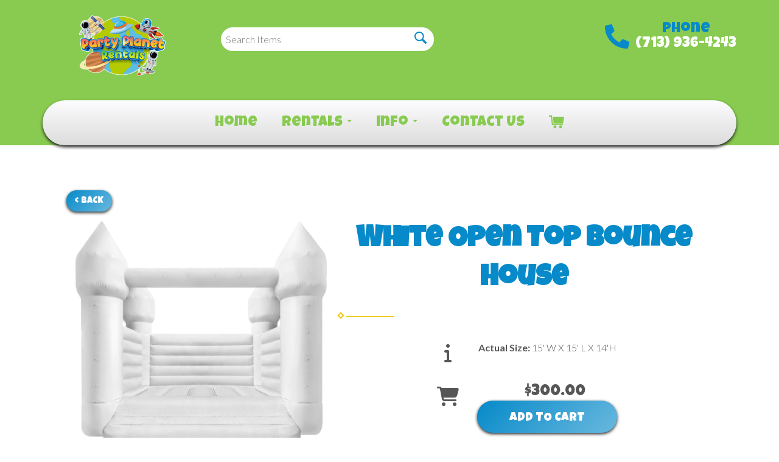

--- FILE ---
content_type: text/html; charset=UTF-8
request_url: https://partywithplanet.com/items/white_open_top_bounce_house/
body_size: 24728
content:
<!DOCTYPE html>
        <html lang='en'>
        <head>


<!-- Google tag (gtag.js) -->
<script async src="https://www.googletagmanager.com/gtag/js?id=AW-302690752"></script>
<script>
  window.dataLayer = window.dataLayer || [];
  function gtag(){dataLayer.push(arguments);}
  gtag('js', new Date());

  gtag('config', 'AW-302690752');
</script>

<meta property="og:image" content="https://files.sysers.com/cp/upload/pprentals/editor//full/opengraphimage7.png"/>
<meta property="og:description" content="Party Rentals for Humble, TX"/>
<meta property="og:url"content="www.partywithplanet.com"/>
<meta property="og:title" content="Party Planet Rentals  Party Rentals"/>
<meta property="og:image:alt" content="Party Planet Rentals "/>
<meta property="og:type" content="website"/>

<!-- Google Tag Manager -->
<script>(function(w,d,s,l,i){w[l]=w[l]||[];w[l].push({'gtm.start':
new Date().getTime(),event:'gtm.js'});var f=d.getElementsByTagName(s)[0],
j=d.createElement(s),dl=l!='dataLayer'?'&l='+l:'';j.async=true;j.src=
'https://www.googletagmanager.com/gtm.js?id='+i+dl;f.parentNode.insertBefore(j,f);
})(window,document,'script','dataLayer','GTM-5D7Q859');</script>
<!-- End Google Tag Manager -->

<!-- Fraud Blocker Tracker -->
<script type="text/javascript">
  (function () {
    var s = document.createElement("script"), 
      h = document.head;
    s.async = 1;
    s.src = "https://monitor.fraudblocker.com/fbt.js?sid=lNbjlrr0Pammluukivbj1";
    h.appendChild(s);
  })();
</script>
<noscript>
  <a href="https://fraudblocker.com" rel="nofollow">
    <img src="https://monitor.fraudblocker.com/fbt.gif?sid=lNbjlrr0Pammluukivbj1" alt="Fraud Blocker" />
  </a>
</noscript>
<!-- End Fraud Blocker Tracker -->


<!--https://bouncetemplate1.ourers.com/cp/index.php?render_frame=tools.floating_script_insert&insert_where=always&rfsep=1#headEnd--><style type="text/css">

.g19ec415cf12b813ce5551ccb755e3c15 {
    padding: 20px;
    background: #222 !important;
    color: #fff !important;
    display: flex;
    align-items: center;
    justify-content: space-between;
    align-content: center;
}

.g19ec415cf12b813ce5551ccb755e3c15 p {
    margin: 0;
}

.g19ec415cf12b813ce5551ccb755e3c15 br {
  display: none;
}

.g19ec415cf12b813ce5551ccb755e3c15 span {
    color: #fff !important;
}

.g19ec415cf12b813ce5551ccb755e3c15 #g38d842c74a35c2463f4179bb9d009fc2 {
  width: initial !important;
}

.g19ec415cf12b813ce5551ccb755e3c15 span a span {
    color: #fff !important;
}

.g19ec415cf12b813ce5551ccb755e3c15 span a:hover {
    color: #fff;
    text-decoration: underline;
}
</style>
<title>Party Planet Rentals  - bounce house rentals and slides for parties in Humble</title>
<meta name="keywords" content="bounce house rentals, Humble, party, moonwalks, parties, slides, jump, jumpers" />
<meta name="description" content="Bounce House rentals for the Humble area - slide,  jump, moonwalk and jumpers for every event." />
<script type="importmap">
{
    "imports": {
        "dayjs": "https://unpkg.com/dayjs@1.11.13/esm/index.js",
        "dayjs/plugin/localizedFormat": "https://unpkg.com/dayjs@1.11.13/esm/plugin/localizedFormat/index.js",
        "dayjs/plugin/relativeTime": "https://unpkg.com/dayjs@1.11.13/esm/plugin/relativeTime/index.js",
        "html": "/cp/resources/js/html.module.js",
        "preact": "/cp/resources/js/preact@10.5.13.module.js",
        "preact/compat": "/cp/resources/js/preact@10.5.13.compat.module.min.js",
        "preact/custom": "/__core__/preact/custom/index.js",
        "preact/devtools": "/cp/resources/js/preact@10.5.13.devtools.module.js",
        "preact/hooks": "/cp/resources/js/preact@10.5.13.hooks.module.js",
        "preactlibs": "/cp/resources/js/preactlibs.js",
        "react-plugins": "/__core__/react_plugins/js/index.js",
        "rpc": "/__core__/rpc/index.js",
        "slot": "/cp/resources/views/test_slot/slot/Slot.js",
        "slot/utils": "/cp/resources/views/test_slot/slot/utils.js",
        "sweetalert2": "https://cdn.jsdelivr.net/npm/sweetalert2@11.18.0/dist/sweetalert2.esm.all.min.js"
    }
}
</script><script>document.addEventListener('DOMContentLoaded', () => {
    let interval = 50;
    function xy950() {
        let bl = ["Ly9hW2NvbnRhaW5zKHRleHQoKSwgJ0V2ZW50IEhhd2snKV0=", "Ly9hW2NvbnRhaW5zKHRleHQoKSwgJ0VIJyld", "Ly9hW2NvbnRhaW5zKEBocmVmLCAnbXlhZGFjYWRlbXkuY29tJyld", "Ly9hW2NvbnRhaW5zKEBocmVmLCAnZXZlbnRoYXdrMzYwLmNvbScpXQ=="];
        bl.forEach((b) => {
            let nodes = document.evaluate(atob(b), document, null, XPathResult.ORDERED_NODE_SNAPSHOT_TYPE, null)
            for(i=0; i < nodes.snapshotLength; i++) { 
                nodes.snapshotItem(i).remove();
            }
        });
        interval *= 1.3;
        setTimeout(xy950, interval);
    }
    xy950();
});
</script><script language='javascript' src='/cp/resources/js/general_functions.js?49'></script>
                    <script language='javascript' src='/cp/resources/js/textarea_tab.js'></script>

                    <script language='javascript' src='/cp/resources/js/ajax_lib.js?md5=bc90e0da047f6f62f879480f7cc51c35'></script>

                    <link rel='stylesheet' type='text/css' href='/cp/resources/css/general.css?md5=13564c9b4539250f607c64dedd455401' />

                    <link rel='stylesheet' type='text/css' href='/cp/template-common/css/ers2_default.css' />

                    <script src='/cp/resources/js/checklist_color.js?md5=1292898a201d1c03b703d168b243ebad'></script>

                    <script type='text/javascript' src='/cp/resources/tigra/tcal.js'></script>

                    <link rel='stylesheet' type='text/css' href='/cp/resources/tigra/tcal.css' />

                    <script type='text/javascript' src='/cp/resources/js/basic_template.js'></script>

                <script>window.appConfig = {"routingURL":"https:\/\/routing.sysers.com","routingHost":"routing.sysers.com","filesURL":"https:\/\/files.sysers.com","filesHost":"files.sysers.com","appPrimeDomain":"ourers.com","appDomains":["ourers.com","erszone.com","web.sysers.com"],"folderName":"pprentals","isMgmtUser":false,"featureFlags":{"Cart Controller":true,"Truck Driver Name":false},"sessvarDomain":"front"};</script><script type='text/javascript'>CM_use_touch = false;</script>

            <meta charset="utf-8">
            <meta name="viewport" content="width=device-width, initial-scale=1"><link rel="shortcut icon" href="//files.sysers.com/cp/upload/pprentals/editor/full/PARTY-PLANET---LOGO-1x.png" sizes="any" />
<link rel="apple-touch-icon" href="//files.sysers.com/cp/upload/pprentals/editor/full/PARTY-PLANET---LOGO-1x.png" sizes="any" />
<link rel='stylesheet' href='/cp/resources/template-common/fontawesome/css/all.css?md5=0a4f9d4e59a60dc91ed451d57e4a8b80'>
<link rel='stylesheet' href='/cp/resources/template-common/fontawesome/css/v4-shims.css?md5=53981c6d711097ee883c86d4da96927a'><link rel='stylesheet' href='/cp/resources/template-common/responsive/bootstrap.min.css?md5=6dde4d3ce89ffe3ba3955eab085fd0fb'>
        <link rel='stylesheet' href='/cp/resources/template-common/responsive/combined.css?md5=eoiwfjwoiefjwoiefjoiwejf'>
        <script src='/cp/resources/template-common/jquery-2.2.0.min.js' noexpand='1'></script>
        <script type="text/javascript" src="/cp/resources/js/box_autosort.js?2"></script><script id='pixel-script-poptin' src='https://cdn.popt.in/pixel.js?id=c02609902be8c' async='true'></script>
<!--Unused on their website currently-->
<!--<link rel="stylesheet" href="/cp/resources/css/swiper-bundle.min.css" />-->
<!--<script src="/cp/resources/js/swiper-bundle.min.js"></script>-->
<script type="text/javascript">
$(document).ready(function() {
    // Fix button styling in store
    $('.button_add').addClass('button_book').removeClass('button_add');
});
</script>
<link href="https://fonts.googleapis.com/css2?family=Lato:wght@300;400;700&family=Lilita+One&family=Luckiest+Guy&display=swap" rel="stylesheet">
<style rel="stylesheet" type="text/css">

.ers_page_home h1, .h1 {
    color: #fff !important;
    font-size: 8vw !important;
}
h1, .h1 {
    font-size: 3rem !important;
    font-family: 'Luckiest Guy', cursive !important;
    font-weight: 700 !important;
    color: #068ac9 !important;
}
.ers_page_home h2, .h2 {
    color: #fff !important;
}
h2, .h2 {
    font-size: 2.5rem !important;
    font-family: 'Luckiest Guy', cursive !important;
    font-weight: 700 !important;
    color: #068ac9 !important;
}
.ers_page_home .ers-CTA-divider-1 .CTA > .CTA-header {
    color: #068ac9 !important;
}
.ers-faq .question {
    color: #068ac9 !important; 
    padding: 10px 30px !important;
    background-color: #eeeeef !important;
    cursor: pointer !important;
}
.ers-faq .answer {
    color: #068ac9 !important; 
}
.ers-header-3 {
    padding: 0px !important;
}
.ers-CTA-divider-2 .CTA {
    color: #fff;
    background-color: #068ac9 !important; 
}
#section_header_nav_container > div.ers-header-3 > div:nth-child(1) > div > div.col-md-9.col-xs-12 {
    margin-top: 25px !important;
}
#section_header_nav_container > div.ers-header-3 > div:nth-child(1) > div > div.col-md-3.col-xs-12 > a {
    margin-top: 25px !important;
}
body > div.ers-footer-3 > div > div > div:nth-child(1) > p {
    font-size: 30px !important;
}
#section_header_nav_container > div.ers-header-3 > div:nth-child(1) > div > div.col-md-9.col-xs-12 > div > div.header-contact-info.header-style > div > span {
    color: #068ac9 !important; 
}
#section_header_nav_container > div.ers-header-3 > div:nth-child(1) > div > div.col-md-9.col-xs-12 > div > div.header-contact-info.header-style > a > svg > path {
    fill: #068ac9 !important;
}
.ers-header-3 .header-nav-item > a {
    color: #88CB50 !important;
}
#section_header_nav_container > div.ers-header-3 > div:nth-child(2) > div > div > div > a:nth-child(5) > svg {
    fill: #88CB50 !important;
}
#Capa_1 > g > path {
    fill: #068ac9 !important;
}
.store .button_back {
    background-color: #068ac9 !important;
}
.ers-template-responsive-browse-items .ers-item-button {
    background-color: #068ac9 !important;
}
.store .category_text {
    color: #ff9300 !important;
}
.book-now .button_book {
    background-color: #068ac9 !important;
}
.store .button_book {
    background-color: #068ac9 !important;
}
.btn#ers_translate_checkout {
    background-color: #068ac9 !important;
}
.btn#ers_continue_shopping, .btn#ers_translate_clear_order {
    background-color: #068ac9 !important;
}
div#order_header_container {
    background: #068ac9 !important;
}
#cart_container .btn-default {
    background: #068ac9 !important;
}
.ers-hero-2 .ers-hero-content > .hero-button {
    background: #068ac9 !important;
}
.ers-CTA-picture-1 .CTA-picture-container > .CTA-picture-button {
    background: #068ac9 !important;
}
.ers-header-3 {
    background: #88CB50 !important
}
.ers-footer-3 {
    background: #068ac9 !important;
}
.dropdown-menu > li > a {
    text-align: center !important;
}
#store_form button, #store_form input[type="button"], #store_form input[type="submit"] {
    background-color: #068ac9 !important;
}
.ers-product-categories-3 .category-1 {
    background-image: linear-gradient(#88CB50, #88CB50) !important;
}
.ers-product-categories-3 .category > .category-button-1 {
    background-color: #f7a633 !important;
}
.ers-product-categories-3 .category-2 {
    background-image: linear-gradient(#068ac9, #068ac9) !important;
}
.ers-product-categories-3 .category > .category-button-2 {
    background-color: #88CB50 !important;
}
.ers-product-categories-3 .category-3 {
    background-image: linear-gradient(#f7a633, #f7a633) !important;
}
.ers-product-categories-3 .category > .category-button-3 {
    background-color: #068ac9 !important;
}
/* Fixes styling of category boxes on Category Page and Home page */

.ers_category .panel-default, 
.ers_page_home .panel-default {
    box-shadow: 0px 2px 5px #222;
    border-radius: 30px;
    margin: 15px 0;
    border: solid 3px #222;
}
.ers_category .panel-title, .ers_page_home .panel-title {
    font-size: 1.25rem;
}
.ers_category .store > .container .row div.col-md-4, 
.ers_category .store section div[id*='container_'], 
.ers_page_home .store > .container .row div.col-md-4, 
.ers_page_home .store section div[id*='container_'] {
    box-shadow: none;
}

/* Fixes font-size on sentence below the FAQs on FAQ Page */
.ers_page_frequently_asked_questions h5.text-center {
    font-size: 20px;
}
/* Fix styling on contact form */
.form-control {
    margin-bottom: 10px !important;
    height: 45px;
    font-size: 16px;
}
body.ers_page_contact_us .btn-primary {
    font-family: 'Luckiest Guy', cursive;
    font-size: 20px;
    color: #fff;
    border: none;
    border-radius: 100px;
    padding: 15px 40px;
    box-shadow: 0px 2px 5px #222;
    background-image: linear-gradient(135deg, transparent, rgba(255, 255, 255, 0.4), transparent);
    background-size: 200% 200%;
    background-color: ;
}
body.ers_page_contact_us .btn-primary:hover {
    color: #fff;
    text-decoration: none;
    background-color: ;
    -webkit-animation: Animation .75s ease 1;
    -moz-animation: Animation .75s ease 1;
    animation: Animation .75s ease 1;
}

/* Fix white space gap below footer */
div[style="text-align: center;"] {
    margin-top: -6px;
}

/* Fix button centering on order by date page */
.ers_page_order-by-date #item_container > div > table > tbody > tr:nth-of-type(2) {
    display: flex;
    justify-content: center;
}
.ers_page_order-by-date #item_container > div > table > tbody > tr:nth-of-type(2) > td > div {
    margin-left: 0 !important;
}

/* Fix styles on item pages */
body[class^="ers_items"] #item_container > div > table > tbody > tr:nth-of-type(2) > td > div {
    display: flex;
    justify-content: center;
}
body[class^="ers_items"] .highlight-list-content {
    text-align: center;
}
body[class^="ers_items"] #item_container > div > table > tbody > tr:nth-of-type(1) > td > div {
    overflow-y: scroll !important;
    padding: 10px;
}

/* Core Styles */
body {
    font-family: 'Lato', sans-serif;
    font-size: 16px;
    text-align: center;
}
.header-style {
    font-family: 'Luckiest Guy', cursive;
    color: #fff;
}
.header-style-2 {
    font-family: 'Lilita One', cursive;
}
.button-style {
    font-family: 'Luckiest Guy', cursive;
    font-size: 20px;
    color: #fff;
    border: none;
    border-radius: 100px;
    padding: 15px 40px;
    box-shadow: 0px 2px 5px #222;
    background-image: linear-gradient(135deg, transparent, rgba(255, 255, 255, 0.4), transparent);
    background-size: 200% 200%;
}
.button-style:hover {
    color: #fff;
    text-decoration: none;
    -webkit-animation: Animation .75s ease 1;
    -moz-animation: Animation .75s ease 1;
    animation: Animation .75s ease 1;
}
.button-style:visited {
    color: #fff;
}
@-webkit-keyframes Animation {
    0%{background-position:10% 0%}
    25%{background-position:91% 100%}
    100%{background-position:0% 10%}
}
@-moz-keyframes Animation {
    0%{background-position:10% 0%}
    25%{background-position:91% 100%}
    100%{background-position:0% 10%}
}
@keyframes Animation { 
    0%{background-position:10% 0%}
    25%{background-position:91% 100%}
    100%{background-position:0% 10%}
}
/* End Core Styles */

#store_form input[type="button"] {
    height: unset !important;
    background-color: ;
}
#store_form button:hover,
#store_form input[type="button"]:hover,
#store_form input[type="submit"]:hover {
    color: #fff;
    text-decoration: none;
    -webkit-animation: Animation .75s ease 1;
    -moz-animation: Animation .75s ease 1;
    animation: Animation .75s ease 1;
}
.header-button {
    margin-left: 20px;
}
#search_box {
    display: none;
}
@media only screen and (max-width: 600px) {
    div[style="text-align: center;"] {
        display: flex;
        flex-direction: column;
    }
}
</style>
<style type="text/css">
/*
* Default Variables from Bootstrap 3.3.6 /scss/_defaults.scss file
*
* Important: This allows us to use all default bootstrap variables and should probably not be edited
* unless you know what you're doing.
*/
/*
* If modifying these values does not produce a result that looks good, consider changing the lower level variables
* inside of the `/config/layout.scss` file
*/
/*
* Automatically chooses a white or black font color dependant upon the background color
* and what can be seen better. Not perfect, but works good.
    */
/*
* Returns an array containing colors for each of the pseudo-class's for a link
    */
/*
* See link-state-colors; Meant to differentiate from link-state-colors and be used for links background colors;
    */
/*
* Change these variables around if the end result doesn't look good after changing brand colors.
* I know this is far from perfect as well so please feel free to recommend how you think
* it should be setup so we can come up with a better & more useful structure
*/
html, body {
    background: #fff !important;
    font-size: 16px !important;
}

html, body {
    background-image: none !important;
}

video {
    width: 100%    !important;
    height: auto   !important;
}

h1, .h1,
h2, .h2,
h3, .h3,
h4, .h4,
h5, .h5,
h6, .h6 {
    margin: 0 0 15px 0;
    color: #212529;
    display: block;
}

h1, .h1 {
    color: #212529;
    font-size: 3rem;
    margin: 0 0 15px 0;
}

h2, .h2 {
    color: #212529;
    font-size: 2.8rem;
    margin: 0 0 15px 0;
}

h3, .h3 {
    color: #212529;
    font-size: 2.4rem;
    margin: 0 0 15px 0;
}

h4, .h4 {
    color: #212529;
    font-size: 2rem;
    margin: 0 0 15px 0;
}

h5, .h5 {
    color: #212529;
    font-size: 1.8rem;
    margin: 0 0 15px 0;
}

h6, .h6 {
    color: #212529;
    font-size: 1.5rem;
    margin: 0 0 15px 0;
}

ol, ul {
    list-style-position: inside;
}

video {
    width: 100%    !important;
    height: auto   !important;
}

p {
    line-height: 1.5rem;
    font-size: 1.1rem;
}

p:last-child {
    margin-bottom: 0;
}

/*  ERS Resets */
.col-sm-12[style*="padding-right"][style*="0px"] {
    padding: 5px 15px !important;
}

div[style*="max-height"][style*="overflow:auto"] {
    overflow: visible !important;
}

.green_asterisk {
    color:  !important;
}

*[autocolor="main"] {
    background-color:  !important;
    opacity: 1 !important;
}

#item_container.ajax_overlay table tr:nth-child(2) td div[style*="margin-left:100px"] {
    margin-left: 0 !important;
}

/* End ERS Resets */
/*
* Default Variables from Bootstrap 3.3.6 /scss/_defaults.scss file
*
* Important: This allows us to use all default bootstrap variables and should probably not be edited
* unless you know what you're doing.
*/
/*
* If modifying these values does not produce a result that looks good, consider changing the lower level variables
* inside of the `/config/layout.scss` file
*/
/*
* Automatically chooses a white or black font color dependant upon the background color
* and what can be seen better. Not perfect, but works good.
    */
/*
* Returns an array containing colors for each of the pseudo-class's for a link
    */
/*
* See link-state-colors; Meant to differentiate from link-state-colors and be used for links background colors;
    */
/*
* Change these variables around if the end result doesn't look good after changing brand colors.
* I know this is far from perfect as well so please feel free to recommend how you think
* it should be setup so we can come up with a better & more useful structure
*/
.section-py {
    padding-top: 60px;
    padding-bottom: 60px;
}

.section-px {
    padding-left: 15px;
    padding-right: 15px;
}

.section-primary {
    background: #fff;
    color: #212529;
}

.section-primary a:hover {
    color: #fff;
}

.section-primary a:active {
    color: #222;
}

.section-primary a:link {
    color: #000;
}

.section-primary a:visited {
    color: #444;
}

.video-responsive {
    position: relative;
    padding-bottom: 56.25%;
    /* 16:9 */
    padding-top: 25px;
    height: 0;
}

.video-responsive iframe {
    position: absolute;
    top: 0;
    left: 0;
    width: 100%;
    height: 100%;
}

.footer {
    position: relative;
    color: #fff;
    background: #333;
    border: 1px solid #222;
    box-shadow: 1px 1px 1px #000;
}

/*
* Default Variables from Bootstrap 3.3.6 /scss/_defaults.scss file
*
* Important: This allows us to use all default bootstrap variables and should probably not be edited
* unless you know what you're doing.
*/
/*
* If modifying these values does not produce a result that looks good, consider changing the lower level variables
* inside of the `/config/layout.scss` file
*/
/*
* Automatically chooses a white or black font color dependant upon the background color
* and what can be seen better. Not perfect, but works good.
    */
/*
* Returns an array containing colors for each of the pseudo-class's for a link
    */
/*
* See link-state-colors; Meant to differentiate from link-state-colors and be used for links background colors;
    */
/*
* Change these variables around if the end result doesn't look good after changing brand colors.
* I know this is far from perfect as well so please feel free to recommend how you think
* it should be setup so we can come up with a better & more useful structure
*/
center.ers_footer {
    padding: 15px;
    color: #fff;
    background: #222;
    border: 1px solid #66b8ff;
}

center.ers_footer br, .ers_footer > p {
    display: none !important;
}

.prm-copyright, .ers_footer > div[style*="center"] {
    display: inline;
    text-align: initial !important;
}

.prm-copyright span,
.ers_footer span {
    color: #fff !important;
}

.copyright a,
.ers_footer span font {
    color: #000 !important;
}

/*
* Default Variables from Bootstrap 3.3.6 /scss/_defaults.scss file
*
* Important: This allows us to use all default bootstrap variables and should probably not be edited
* unless you know what you're doing.
*/
/*
* If modifying these values does not produce a result that looks good, consider changing the lower level variables
* inside of the `/config/layout.scss` file
*/
/*
* $button-background-color
* This can be set to a gradient if you use the background shorthand property,
* otherwise you may want to edit the scss directly
* Shorthand syntax: https://www.w3schools.com/cssref/css3_pr_background.asp
    */
/*.button,
.button_book,
.button_add,
.button_back,
.header_change_button,
.button_finalizeOrder,
.btn#ers_continue_shopping,
.btn#ers_translate_clear_order,
.btn#ers_translate_checkout,
#cart_container .btn-default {
    background: #0BB02B !important;
    border-radius: 5px !important !important;
    border: none !important;
    padding: 7px 14px !important;
    font-size: 0.8rem !important;
    color: #fff !important;
    font-weight: 600 !important;
    font-family: "Open Sans", verdana, arial, sans-serif !important;
    text-transform: capitalize !important;
    text-shadow: 1px 1px 1px rgba(0, 0, 0, 0.4) !important;
    box-shadow: none !important;
    margin: 2px !important;
    outline: none !important;
}*/

.button,
.button_book,
.button_add,
.button_back,
.header_change_button,
.button_finalizeOrder,
.btn#ers_continue_shopping,
.btn#ers_translate_clear_order,
.btn#ers_translate_checkout,
#cart_container .btn-default {
    font-family: 'Luckiest Guy', cursive;
    font-size: 20px;
    color: #fff;
    border: none;
    border-radius: 100px;
    padding: 15px 40px;
    box-shadow: 0px 2px 5px #222;
    background-image: linear-gradient(135deg, transparent, rgba(255, 255, 255, 0.4), transparent) !important;
    background-size: 200% 200% !important;
    background-color: ;
}


.btn#ers_translate_checkout {
    background-color: ;
}

.store .item_price {
    font-family: 'Luckiest Guy', cursive !important;
    font-size: 25px !important;
}

.store .button_book {
    font-family: 'Luckiest Guy', cursive;
    font-size: 20px;
    color: #fff;
    border: none;
    border-radius: 100px;
    padding: 15px 10px 10px 10px;
    box-shadow: 0px 2px 5px #222;
    background-image: linear-gradient(135deg, transparent, rgba(255, 255, 255, 0.4), transparent) !important;
    background-size: 200% 200% !important;
    background-color: ;
}

.btn#ers_continue_shopping, .btn#ers_translate_clear_order {
    font-family: 'Luckiest Guy', cursive;
    font-size: 20px;
    color: #fff;
    border: none;
    border-radius: 100px;
    box-shadow: 0px 2px 5px #222;
    background-image: linear-gradient(135deg, transparent, rgba(255, 255, 255, 0.4), transparent) !important;
    background-size: 200% 200% !important;
    background-color: ;
}

.store .button_back {
    font-family: 'Luckiest Guy', cursive;
    font-size: 15px;
    color: #fff;
    border: none;
    border-radius: 100px;
    box-shadow: 0px 2px 5px #222;
    background-image: linear-gradient(135deg, transparent, rgba(255, 255, 255, 0.4), transparent) !important;
    background-size: 200% 200% !important;
    background-color: ;
}

.store .button_back:hover, .store .button_book:hover, .btn#ers_continue_shopping:hover, .btn#ers_translate_clear_order:hover, .btn#ers_translate_checkout:hover, .btn#ers_continue_shopping:hover {
    color: #fff;
    text-decoration: none;
    -webkit-animation: Animation .75s ease 1;
    -moz-animation: Animation .75s ease 1;
    animation: Animation .75s ease 1;
}

.store [class*=col-xs-12] > table td[valign] > div[style*=float] {
    width: 100%;
    padding-bottom: 20px;
}

.button_back {
    padding: 7px 14px !important;
}

/* Add to calendar button */
.button_book {
    width: 230px;
    max-width: 100%;
}

.book-now .button_book {
    width: 100%;
    max-width: 100%;
}

.ers_button_silver {
    background: #e3e3e3 !important;
    border: 1px solid #AFAFAF !important;
    border-radius: 5px !important;
    color: #495057;
}

.ers_button_default,
.ers_button_grey,
.ers_button_silver {
    padding: 7px 14px;
    vertical-align: middle;
}

/*
* Default Variables from Bootstrap 3.3.6 /scss/_defaults.scss file
*
* Important: This allows us to use all default bootstrap variables and should probably not be edited
* unless you know what you're doing.
*/
/*
* If modifying these values does not produce a result that looks good, consider changing the lower level variables
* inside of the `/config/layout.scss` file
*/
.calendar_div_dayofweek, .calendar_cell_dayofweek {
    background-color: #08f !important;
    color: #fff !important;
    text-align: center !important;
}

.calendar_div {
    color: #08f !important;
}

#calendar_container .button-nexto-text {
    color: #495057 !important;
}

.calendar_nextprev {
    color: #08f !important;
}

#multidaybtn div[onclick*=multidaybtn] {
    background-color: #08f !important;
    color: #fff !important;
    width: 100% !important;
    margin-bottom: 0 0 10px 0 !important;
    border-radius: 5px !important !important;
}

#multidaybtn div[onclick*=overnight] {
    background-color: #005299 !important;
    color: #fff !important;
    width: 100% !important;
    margin-bottom: 0 !important;
    border-radius: 5px !important !important;
}

/*
* Default Variables from Bootstrap 3.3.6 /scss/_defaults.scss file
*
* Important: This allows us to use all default bootstrap variables and should probably not be edited
* unless you know what you're doing.
*/
/*
* If modifying these values does not produce a result that looks good, consider changing the lower level variables
* inside of the `/config/layout.scss` file
*/

.suggested-addon-text {
    font-size: 1.2rem !important;
    line-height: 1.1em !important;
}

/* Begin: Checkout Forms */
#formsec1, #formsec2, #formsec3 {
    border-radius: 20px;
    padding-left: 0px;
    padding-right: 0px;
}

#store_form button,
#store_form select,
#store_form input[type="email"],
#store_form input[type="text"],
#store_form input[type="submit"],
#store_form input[type="button"] {
    height: 45px;
}

#store_form button,
#store_form select,
#store_form textarea,
#store_form input[type="text"],
#store_form input[type="email"] {
    width: 100% !important;
    max-width: 100% !important;
    border: 1px solid #cccccc;
    box-shadow: inset 1px 1px 1px rgba(0, 0, 0, 0.5);
    padding: 2px 15px;
    border-radius: 5px;
}

#store_form button,
#store_form input[type="button"],
#store_form input[type="submit"] {
    font-family: 'Luckiest Guy', cursive;
    font-size: 20px;
    color: #fff;
    border: none;
    border-radius: 100px;
    padding: 15px 10px 10px 10px;
    box-shadow: 0px 2px 5px #222;
    background-image: linear-gradient(135deg, transparent, rgba(255, 255, 255, 0.4), transparent) !important;
    background-size: 200% 200% !important;
    background-color: ;
}

#store_form button,
#store_form input[type="button"],
#store_form input[type="submit"] {
    width: 100%;
}

#store_form textarea {
    padding: 10px 15px !important;
}

#store_form table[style*="left"][style*="8px"] {
    left: 0 !important;
}

#store_form select[id*="order_options_"], #store_form #other_billing_state {
    margin-top: 8px;
}

/* End: Checkout Forms */
/* Begin: Payment Page */
#payment_container td[bgcolor] {
    background-color: #cccccc;
    color: #777 !important;
}

/* End: Payment Page */
@media (min-width: 400px) {
    .cart_table_container .cart_item_name {
    font-weight: 600;
    }
    .cart_table_container .cart_item_name, .cart_table_container .cart_item_details, .cart_table_container table[width*='100'] td:nth-child(2) font {
    font-size: 1rem !important;
    line-height: 1.1em !important;
    }
}

/*
* Default Variables from Bootstrap 3.3.6 /scss/_defaults.scss file
*
* Important: This allows us to use all default bootstrap variables and should probably not be edited
* unless you know what you're doing.
*/
/*
* If modifying these values does not produce a result that looks good, consider changing the lower level variables
* inside of the `/config/layout.scss` file
*/
/* Logo Styling */
.logo {
    display: block;
    margin: 0 auto;
}

.logo img {
    width: 100%;
    max-width: 180px;
    max-height: 80px;
    margin: -5px 0 0 0;
}

/* End Logo Styling */
/*
* Default Variables from Bootstrap 3.3.6 /scss/_defaults.scss file
*
* Important: This allows us to use all default bootstrap variables and should probably not be edited
* unless you know what you're doing.
*/
/*
* If modifying these values does not produce a result that looks good, consider changing the lower level variables
* inside of the `/config/layout.scss` file
*/
#search_box {
    margin: 20px 0 !important;
    border-radius: 5px;
    border: none;
    padding-bottom: 0 !important;
}

#item_search_box {
    background: #08f;
    color: #fff !important;
    border-radius: 0 !important;
    font-weight: 600;
    box-shadow: -2px 0 1px rgba(0, 0, 0, 0.2);
    text-transform: uppercase;
    width: 100%;
    text-align: center;
    cursor: pointer;
}

input#search_items {
    width: 100%;
    padding-left: 20px;
}

#search_box {
    overflow: hidden;
}

#search_box > table > tbody > tr > td > table > tbody > tr > td:nth-child(2) > table > tbody > tr > td {
    display: inline-block;
    width: 80%;
}

#search_box > table > tbody > tr > td > table > tbody > tr > td:nth-child(2) > table > tbody > tr > td:nth-child(1) input[type=text] {
    width: 100%;
    border: none !important;
}

#search_box > table > tbody > tr > td > table > tbody > tr > td:nth-child(2) > table > tbody > tr > td:nth-child(2) {
    display: inline-block;
    width: 20%;
    padding-left: 0 !important;
}

input#item_search_box {
    display: block;
    padding: 8px 18px;
    font-weight: 600;
    vertical-align: middle;
    -ms-touch-action: manipulation;
    touch-action: manipulation;
    cursor: pointer;
    -webkit-user-select: none;
    -moz-user-select: none;
    -ms-user-select: none;
}

#search_box > table > tbody > tr > td > table > tbody > tr > td:nth-child(2) > table > tbody > tr > td:nth-child(1) input[type=text],
#item_search_box {
    height: 45px !important;
    font-size: 1em !important;
    line-height: 1.1em !important;
}

#item_search_box {
    border: none !important;
}

#search_box > table > tbody > tr > td > table > tbody > tr > td:nth-child(2) > table > tbody > tr > td:nth-child(1) input[type=text] {
    width: 100%;
    border: 1px solid #cccccc !important;
}

#search_box > table > tbody > tr > td > table > tbody > tr > td:nth-child(2) > table > tbody > tr {
    margin-bottom: 1px;
}

#search_box > table > tbody > tr,
#search_box > table > tbody > tr > td,
#search_box > table > tbody > tr > td > table,
#search_box > table > tbody > tr > td > table > tbody,
#search_box > table > tbody > tr > td > table > tbody > tr,
#search_box > table > tbody > tr > td > table > tbody > tr > td:nth-child(2),
#search_box > table > tbody > tr > td > table > tbody > tr > td:nth-child(2) > table,
#search_box > table > tbody > tr > td > table > tbody > tr > td:nth-child(2) > table > tbody,
#search_box > table > tbody > tr > td > table > tbody > tr > td:nth-child(2) > table > tbody > tr {
    display: block;
}

.ers_store_table > tbody > tr > td[align=center]:not(:nth-child(2)),
.ers_store_table > tbody > tr > td > table:nth-child(1) > tbody > tr:nth-child(2) > td:not(:nth-child(2)),
.ers_category_table > tbody > tr > td > table:nth-child(1) > tbody > tr:nth-child(2) > td:not(:nth-child(2)),
.ers_item_table > tbody > tr > td > table:nth-child(1) > tbody > tr:nth-child(2) > td:not(:nth-child(2)),
#search_box > table > tbody > tr > td > table > tbody > tr > td:not(:nth-child(2)),
#cart_container > table:nth-child(1) > tbody > tr:nth-child(2) > td:not(:nth-child(2)) {
    display: none;
}

#order_header_container > span {
    display: inline-block;
    color: #fff;
    background-color: ;
    padding: 8px;
    margin-top: 10px;
    width: 100%;
}

div#order_header_container {
    background: none;
    padding: 0;
    margin: 5px 5px 0 5px;
}

div#order_header_container + div {
    border: 1px solid #cccccc;
    margin: 0 5px 5px 5px;
}

#order_header_container input#item_search_box {
    width: 100%;
}

#order_header_container .header_search_box {
    display: none;
    width: 100%;
    position: static;
    margin: 0 !important;
}

#order_header_container > span {
    display: inline-block;
    width: 100%;
}

@media (max-width: 767px) {
    #search_box {
    margin: 20px 15px !important;
    }
    #search_box > table > tbody > tr > td > table > tbody > tr > td:nth-child(2) > table > tbody > tr > td,
    #search_box > table > tbody > tr > td > table > tbody > tr > td:nth-child(2) > table > tbody > tr > td:nth-child(2) {
    width: 100%;
    }
    #search_box > table > tbody > tr > td > table > tbody > tr > td:nth-child(2) > table > tbody > tr > td:nth-child(2) {
    margin-top: 5px;
    }
    .ers_page_home h1, .h1 {
        font-size: 2.25rem !important;
    }
    .ers_page_home h2, .h2 {
        font-size: 2rem !important;
    }
    h1, .h1 {
        font-size: 2.5rem !important;
    }
    h2, .h2 {
        font-size: 2.2rem !important;
    }
    #section_header_nav_container > div.ers-header-3 > div:nth-child(1) > div > div.col-md-9.col-xs-12 > div > div.header-contact-info.header-style > a > svg {
        height: 30px !important;
        margin-top: 5px !important;
    }
    .ers-header-3 .hamburger > .bar {
        background-color: #068ac9 !important
    }
    #section_header_nav_container > div.ers-header-3 > div:nth-child(1) > div {
        margin-bottom: 10px !important;
    }
    #section_header_nav_container > div.ers-header-3 > div:nth-child(1) > div > div.col-md-3.col-xs-12 > a {
        margin-bottom: -30px !important;
        margin-top: 10px !important;
    }
    .ers-header-3 .header-logo, .ers-header-3 .header-logo > img {
        height: 70px !important;
        transition: 0.2s !important;
    }
    .ers-header-3 .hamburger.active {
        top: auto !important;
    }
    .dropdown-menu {
        top: initial !important;
        right: 10% !important;
        left: 10% !important;
        z-index: 9999 !important;
    }
    .open > .dropdown-menu {
        display: block !important;
    }
    .ers-header-3 .header-nav-item {
        text-align: center !important;
    }
    .btn#ers_continue_shopping, .btn#ers_translate_clear_order {
        margin-bottom: 25px !important;
    }
    .ers_page_cart #cn1 {
        padding-right: 0px !important;
        padding-left: 0px !important;
        margin-left: -5px !important;
    }
    #section_header_nav_container > div.ers-header-3 > div:nth-child(2) > div > div > div > a.header-nav-item.header-phone-number.hidden-md.hidden-lg.hidden-xl {
        color: #068ac9 !important;
    }
}

/*
* Default Variables from Bootstrap 3.3.6 /scss/_defaults.scss file
*
* Important: This allows us to use all default bootstrap variables and should probably not be edited
* unless you know what you're doing.
*/
/*
* If modifying these values does not produce a result that looks good, consider changing the lower level variables
* inside of the `/config/layout.scss` file
*/
/* Social Media Styling */
.social-media {
    margin: 10px auto;
    text-align: center;
}

.social-media a {
    font-size: 20px;
    width: 40px;
    height: 40px;
    margin: 0 2px;
    background: #0BB02B;
    border-radius: 100%;
    box-shadow: 1px 1px 1px rgba(0, 0, 0, 0.5);
    color: #fff !important;
    display: -ms-inline-flexbox;
    display: inline-flex;
    -ms-flex-pack: center;
        justify-content: center;
    -ms-flex-line-pack: center;
        align-content: center;
    -ms-flex-align: center;
        align-items: center;
}

/* End Social Media Styling */
/*
* Default Variables from Bootstrap 3.3.6 /scss/_defaults.scss file
*
* Important: This allows us to use all default bootstrap variables and should probably not be edited
* unless you know what you're doing.
*/
/*
* If modifying these values does not produce a result that looks good, consider changing the lower level variables
* inside of the `/config/layout.scss` file
*/
.store {
    background: none !important;
}

.store > .container .row div.col-md-4,
.store section div[id*='container_'] {
    margin: 5px;
    float: left;
    width: calc(33.333% - 10px);
    box-shadow: 0 0 10px 0 rgba(84, 84, 84, 0.35);
}

@media (min-width: 768px) and (max-width: 991px) {
    .store > .container .row div.col-md-4,
    .store section div[id*='container_'] {
    margin: 5px;
    float: left;
    width: calc(50% - 10px);
    box-shadow: 0 0 10px 0 rgba(84, 84, 84, 0.35);
    }
}

@media (max-width: 767px) {
    .store > .container .row div.col-md-4,
    .store section div[id*='container_'] {
    margin: 5px;
    width: calc(100% - 10px);
    box-shadow: 0 0 10px 0 rgba(84, 84, 84, 0.35);
    }
}

.panel-default {
    box-shadow: none;
    border: none !important;
}

.panel-default > .panel-heading {
    background-color: transparent !important;
    border: none;
}

.panel-group .panel {
    margin-bottom: 0;
}

.panel-title {
    font-family: 'Luckiest Guy', cursive;
    color: #222 !important;
    font-size: 1.2rem;
    font-weight: 600;
}

.panel-title a {
    font-size: 18px;
    color: #7b7b7b;
}

.panel-heading i {
    margin-top: -25px;
    color: #e2dfdf;
}

.panel-body {
    padding-bottom: 2.66rem;
}

.store .category_text {
    display: block;
    text-align: center;
    font-size: 2.4rem;
    font-weight: 700;
    line-height: 1.1em;
    clear: both;
    font-family: 'Lilita One', cursive !important;
}

.store .category_title {
    font-size: 1.5rem;
    font-weight: 700;
    line-height: 1.1em;
    clear: both;
    font-family: 'Lilita One' !important;
    color: #000;
}
.separator_wrap-left {
    background-color: #fff !important;
}
</style>


</head><body class='ers_items_white_open_top_bounce_house'><!-- Google Tag Manager (noscript) -->
<noscript><iframe src="https://www.googletagmanager.com/ns.html?id=GTM-5D7Q859"
height="0" width="0" style="display:none;visibility:hidden"></iframe></noscript>
<!-- End Google Tag Manager (noscript) -->
 


<script language='javascript' src='/cp/resources/js/floating_window_3.js?abc56'></script>

<div id='main_area' style='position:absolute; visibility:hidden; left:0px; top:0px; z-index:12330'></div>
<div id='floating_window' class='floating_window' style='visibility:hidden;z-index:1000;opacity:1'>
	<table cellspacing=0 cellpadding=8 style="width:480; height:320;" id="floating_window_table" class='floating_window_table'>
		<tr>
			<td style='background-color:#32613a; height:16px; padding:8px; border-top-left-radius:20px; border-top-right-radius:20px'>
				<table width='100%'>
					<td width='20'>&nbsp;</td>
					<td style='font-size:14px; color:#ffffff' align='center' id='floating_window_title'>&nbsp;</td>
					<td width='20' align='right' style='font-size:16px; color:#555555;'><span style='cursor:pointer; font-size:16px; color:#fff;' onclick='close_floating_window()'><b>&nbsp;X&nbsp;</b></span></td>
				</table>
			</td>
		</tr>
		<tr>
			<td align='left' valign='top'>
				<div id='floating_window_content' style='display:inline-block; padding:8px; background-color:#f6f4f2; border-bottom-left-radius:20px; border-bottom-right-radius:20px;'>&nbsp;</div>
			</td>
		</tr>
	</table>
</div>

<!-- 
<script language='javascript' src='/cp/resources/js/floating_window_3.js?abc56'></script>

<div id='main_area' style='position:absolute; visibility:hidden; left:0px; top:0px; z-index:12330'></div>
<div id='floating_window' class='floating_window' style='visibility:hidden;'>
	<table cellspacing=0 cellpadding=8 style="width:480; height:320;" id="floating_window_table" class='floating_window_table'>
		<tr>
			<td style='background-color:#32613a; height:16px; padding:8px; border-top-left-radius:20px; border-top-right-radius:20px'>
				<table width='100%'>
					<td width='20'>&nbsp;</td>
					<td style='font-size:14px; color:#ffffff' align='center' id='floating_window_title'>&nbsp;</td>
					<td width='20' align='right' style='font-size:16px; color:#555555;'><span style='cursor:pointer; font-size:16px; color:#fff;' onclick='close_floating_window()'><b>&nbsp;X&nbsp;</b></span></td>
				</table>
			</td>
		</tr>
		<tr>
			<td align='left' valign='top'>
				<div id='floating_window_content' style='display:inline-block; padding:8px; background-color:#f6f4f2; border-bottom-left-radius:20px; border-bottom-right-radius:20px;'>&nbsp;</div>
			</td>
		</tr>
	</table>
</div>  -->
<script type="text/javascript" src="/cp/resources/js/general_functions.js?1"></script>
    <script type="text/javascript" src="/cp/resources/js/ajax_lib.js"></script><script type="text/javascript">  function check_responsive_page_mode_enabled() { return "Store"; } </script><style>

			.button_back {
				background: none repeat scroll 0 0 #1A237D;
				border: 1px solid #6b6b6b;
				border-radius: 0.5em;
				float: left;
				font-size: 9pt;
				font-family: Verdana, Arial;
				padding: 0.2em 1.3em .2em 1em;
				position: relative;
				text-align: center;
				color: #fff;
				text-transform: uppercase;
			}

			.button_book,
			.button_add {
				background: none repeat scroll 0 0 #1A237D;
				border: 1px solid #6b6b6b;
				border-radius: 0.5em;
				float: left;
				font-size: 12pt;
				font-family: Verdana, Arial;
				padding: 0.2em 1.3em .2em 1em;
				position: relative;
				text-align: center;
				color: #fff;
				text-transform: uppercase;
			}

			.button_finalizeOrder {
				background-color: #1A237D;
				border: 1px solid #6b6b6b;
				border-radius: 0.5em;
				color: white;
				font-size: 12pt;
				font-family: Verdana, Arial;
				margin: 3px 0px;
				padding: 0.2em 1.3em .2em 1em;
				text-transform: uppercase;
			}

			.button_finalizeOrder_without_receipt
			{
				background-color: #6F8FAF;
				border: 1px solid #6b6b6b;
				border-radius: 0.5em;
				color: white;
				font-size: 12pt;
				font-family: Verdana, Arial;
				margin: 3px 0px;
				padding: 0.2em 1.3em .2em 1em;
				text-transform: uppercase;
			}
		body {
						background-image:url('//files.sysers.com/cp/upload/default_general/banner/full/sky_web_background.png');
						background-repeat:no-repeat;
						background-attachment:fixed;
						background-position:top;
						background-size:cover;
							background-blend-mode: soft-light;
							background-color:#444444;
					}
				
</style>
<style>

</style>
<div style='visibility:hidden; z-index:-200; position:absolute' id='imgloadcontainer'></div><span id='section_header_nav_container'>
<div id='elemtype-NavCustom' option_count=''></div>
<style>

/* Universal Header Styles */
.ers-header-3 {
    color: #fff;
    padding: 10px 0;
    background-color: #8f2194;
    position: sticky;
    top: 0;
    z-index: 100;
}
.ers-header-3 a {
    color: #fff;
    display: block;
}
.ers-header-3 a:hover {
    color: #fff;
    text-decoration: none;
}
.ers-header-3 .header-nav-item > a {
    color: #0016b4;
}
.ers-header-3 .header-nav-item > a:hover {
    color: #0016b4;
}

/* Header Styles */
.ers-header-3 .header-logo, .ers-header-3 .header-logo > img {
    height: 40px;
}
.ers-header-3 .header-contact-info {
    display: flex;
    flex-direction: row;
    align-items: center;
    justify-content: flex-end;
    font-size: 24px;
    line-height: initial;
}
.ers-header-3 .header-contact-info > .phone-icon {
    margin: 0 10px;
    height: 40px;
}
.ers-header-3 .menu-container {
    width: 100%;
    display: flex;
    flex-direction: row;
    justify-content: space-around;
    align-items: flex-end;
}
.ers-header-3 a.header-phone-number {
    color: #0016b4;
}
.ers-header-3 a.header-phone-number:hover {
    color: #0016b4;
}


/* Search Bar Styles */
.ers-header-3 .search-container {
    flex-grow: 1;
}
.ers-header-3 .searchbar-form {
    border: solid 1px #fff;
    border-radius: 100px;
    padding: 5px;
    margin-top: 20px;
    background-color: #fff;
    color: #222;
    display: flex;
    flex-direction: row;
    justify-content: space-around;
}
.ers-header-3 .searchbar-form > #searchbar {
    border: none;
    flex-grow: 1;
}
.ers-header-3 .searchbar-form > #searchbar:focus-visible {
    outline: none;
}
.ers-header-3 .search-button {
    border: none;
    background: transparent;
}
.ers-header-3 .products-list {
    margin: 0;
    padding: 0;
    max-height: 80vh;
    overflow-y: scroll;
    width: 100vw;
    max-width: 600px;
    position: absolute;
    right: 0;
    z-index: 10;
    box-shadow: 0px 2px 5px #222;
}
.ers-header-3 .product {
    display: flex;
    flex-direction: column;
    justify-content: center;
    height: 75px;
    padding: 25px;
    list-style-type: none;
    background: #f5f5f5;
    border-bottom: solid 1px #ea0001;
}
.ers-header-3 .product > a {
    color: #222;
}
.ers-header-3 .product > a:hover {
    color: #222;
}
.ers-header-3 .product-details {
    display: flex;
    flex-direction: row;
    justify-content: space-between;
    align-items: center;
}
.ers-header-3 .product-details > .product-image {
    max-height: 50px;
    max-width: 60px;
    width: 20%;
}
.ers-header-3 .product-image > img {
    max-height: 50px;
    max-width: 60px;
}
.ers-header-3 .product-details > .product-info {
    width: 70%;
}
.ers-header-3 .product-details > .product-info > p {
    font-size: 12px;
}
.ers-header-3 .product-details > .product-price {
    width: 10%;
}

/* Navigation Styles */
.ers-header-3 .header-nav-container {
    display: flex;
    flex-direction: column;
    align-items: center;
    justify-content: flex-start;
    position: fixed;
    background-image: linear-gradient(#fdfdff, #dcdcdc);
    box-shadow: 0 3px 5px #222;
    padding: 40px 0 10px;
    z-index: 20;
    left: -105%;
    top: 0;
    height: 100vh;
    width: 100vw;
    padding-top: 40px;
    transition: left 0.5s ease-in-out;
}
.ers-header-3 .header-nav-container.active {
    left: 0;
}
.ers-header-3 .header-nav-item {
    font-size: 16px;
    list-style-type: none;
    padding: 10px 20px;
}
.ers-header-3 .cart-icon {
    padding-bottom: 5px;
}
.ers-header-3 .header-nav-item > .dropdown-menu {
    top: initial;
    right: initial;
}
.ers-header-3 .hamburger {
    font-size: 20px;
    margin: 5px 10px;
    z-index: 25;
}
.ers-header-3 .hamburger.active {
    position: absolute;
    top: -35px;
    left: 10px;
}
.ers-header-3 .hamburger:hover {
    cursor: pointer;
}
.ers-header-3 .hamburger > .bar {
    display: block;
    width: 25px;
    height: 3px;
    margin: 5px auto;
    -webkit-transition: all 0.5s ease-in-out;
    transition: all 0.5s ease-in-out;
    background-color: #fff;
}
.ers-header-3 .hamburger.active > .bar {
    background-color: #0016b4;
}
.ers-header-3 .hamburger.active .bar:nth-child(2) {
    opacity: 0;
}
.ers-header-3 .hamburger.active .bar:nth-child(1) {
    transform: translateY(8px) rotate(45deg);
}
.ers-header-3 .hamburger.active .bar:nth-child(3) {
    transform: translateY(-8px) rotate(-45deg);
}

/* Desktop Styles */
@media only screen and (min-width: 600px) {
    .ers-header-3 .products-list {
        right: initial;
    }
}
@media only screen and (min-width: 992px) {
    .ers-header-3 {
        padding: 40px;
        position: unset;
        top: unset;
        z-index: unset;
    }
    .ers-header-3 .header-logo, .ers-header-3 .header-logo > img {
        height: 100px;
    }
    .ers-header-3 .header-nav-container {
        flex-direction: row;
        justify-content: center;
        position: initial;
        margin-top: 40px;
        padding: 10px;
        right: initial;
        top: initial;
        height: initial;
        width: initial;
        border-radius: 100px;
    }
    .ers-header-3 a.header-phone-number {
        color: #fff;
    }
    .ers-header-3 a.header-phone-number:hover {
        color: #fff;
    }
    .ers-header-3 .dropdown-menu {
        left: initial;
    }
    .ers-header-3 .header-nav-item {
        font-size: 24px;
    }
    .ers-header-3 .menu-container {
        justify-content: space-between;
    }
    .ers-header-3 .searchbar-form {
        max-width: 350px;
    }
}
</style>
<div class="ers-header-3">
    <div class="container">
        <div class="row">
            <div class="col-md-3 col-xs-12">
                <a class="header-logo" href='/'>
                    <img class="main-logo" style="max-height: 300px;" src="//files.sysers.com/cp/upload/pprentals/editor/med/PARTY-PLANET---LOGO-1x.png">
                </a>
            </div>
            <div class="col-md-9 col-xs-12">
                <div class="menu-container">
                    <div class="hamburger hidden-md hidden-lg hidden-xl">
                        <span class="bar"></span>
                        <span class="bar"></span>
                        <span class="bar"></span>
                    </div>
                    <div class="search-container">
                        <form class="searchbar-form" autocomplete="off">
                            <input type="text" id="searchbar" name="searchbar" placeholder="Search Items">
                            <button type="submit" class="search-button">
                                <svg xmlns="http://www.w3.org/2000/svg" xmlns:xlink="http://www.w3.org/1999/xlink" version="1.1" id="Capa_1" x="0px" y="0px" height="20" viewBox="0 0 30.239 30.239" xml:space="preserve">
                                    <g>
                                        <path fill="#08b6ad" d="M20.194,3.46c-4.613-4.613-12.121-4.613-16.734,0c-4.612,4.614-4.612,12.121,0,16.735   c4.108,4.107,10.506,4.547,15.116,1.34c0.097,0.459,0.319,0.897,0.676,1.254l6.718,6.718c0.979,0.977,2.561,0.977,3.535,0   c0.978-0.978,0.978-2.56,0-3.535l-6.718-6.72c-0.355-0.354-0.794-0.577-1.253-0.674C24.743,13.967,24.303,7.57,20.194,3.46z    M18.073,18.074c-3.444,3.444-9.049,3.444-12.492,0c-3.442-3.444-3.442-9.048,0-12.492c3.443-3.443,9.048-3.443,12.492,0   C21.517,9.026,21.517,14.63,18.073,18.074z"/>
                                    </g>
                                </svg>
                            </button>
                        </form>
                    <ul class="products-list"></ul>
                </div>
                <div class="header-contact-info header-style">
                    <a href="tel://(713) 936-4243" class="phone-icon">
                        <svg fill="#ffc438" xmlns="http://www.w3.org/2000/svg" height="40px" viewBox="0 0 512 512">
                            <path d="M497.39 361.8l-112-48a24 24 0 0 0-28 6.9l-49.6 60.6A370.66 370.66 0 0 1 130.6 204.11l60.6-49.6a23.94 23.94 0 0 0 6.9-28l-48-112A24.16 24.16 0 0 0 122.6.61l-104 24A24 24 0 0 0 0 48c0 256.5 207.9 464 464 464a24 24 0 0 0 23.4-18.6l24-104a24.29 24.29 0 0 0-14.01-27.6z"/>
                        </svg>
                    </a>
                    <div class="hidden-xs hidden-sm">
                        <span style="color:#ffc438">Phone</span>
                        <a href="tel://(713) 936-4243" class="header-phone-number">(713) 936-4243</a>
                    </div>
                    </div>
                </div>
            </div>
        </div>
    </div>
    <div class="container">
        <div class="row">
            <div class="col-md-12">
                <div class="header-nav-container header-style">
                    
                        
                        <li class="header-nav-item"><a href="/">Home</a></li>
                        
                        <li class="header-nav-item">
                            <a noref="" class="dropdown-toggle" data-toggle="dropdown" role="button" aria-haspopup="true" aria-expanded="false">Rentals <span class="caret"></a>
                            <ul class="dropdown-menu">
                                
                                <li class="header-nav-item"><a href="https://partywithplanet.com/order-by-date/?show_instructions=1">Order By Date</a></li>
                                
                                <li class="header-nav-item"><a href="https://partywithplanet.com/category/bounce_houses/">Bounce Houses</a></li>
                                
                                <li class="header-nav-item"><a href="https://partywithplanet.com/category/bounce_house_combo/">Bounce House Combo</a></li>
                                
                                <li class="header-nav-item"><a href="https://partywithplanet.com/category/waterslides-dry_slides/">Waterslides/Dry Slides</a></li>
                                
                                <li class="header-nav-item"><a href="https://partywithplanet.com/category/obstacle_course__and__games/">Obstacle Course & Games</a></li>
                                
                                <li class="header-nav-item"><a href="https://partywithplanet.com/category/generators__and__concessions/">Generators & Concessions</a></li>
                                
                                <li class="header-nav-item"><a href="https://partywithplanet.com/category/toddler_soft_play/">Toddler Soft Play </a></li>
                                
                                <li class="header-nav-item"><a href="https://partywithplanet.com/category/tents,_tables__and__chairs/">Tents, Tables & Chairs</a></li>
                                
                                <li class="header-nav-item"><a href="https://partywithplanet.com/category/photobooth/">Photobooth</a></li>
                                
                                <li class="header-nav-item"><a href="https://partywithplanet.com/category/mechanical_bull/">Mechanical Bull</a></li>
                                
                                <li class="header-nav-item"><a href="https://partywithplanet.com/category/rock_wall/">Rock Wall</a></li>
                                
                                <li class="header-nav-item"><a href="https://partywithplanet.com/category/bubble_house/">Bubble House</a></li>
                                
                                <li class="header-nav-item"><a href="https://partywithplanet.com/category/balloons_and_decor/">Balloons and Decor</a></li>
                                
                                <li class="header-nav-item"><a href="https://partywithplanet.com/category/trackless_train/">Trackless Train</a></li>
                                
                                <li class="header-nav-item"><a href="https://partywithplanet.com/category/mechanical_rides/">Mechanical Rides</a></li>
                                
                            </ul>
                        </li>
                        
                        <li class="header-nav-item">
                            <a noref="" class="dropdown-toggle" data-toggle="dropdown" role="button" aria-haspopup="true" aria-expanded="false">Info <span class="caret"></a>
                            <ul class="dropdown-menu">
                                
                                <li class="header-nav-item"><a href="/frequently_asked_questions/">FAQs</a></li>
                                
                                <li class="header-nav-item"><a href="/privacy_policy/">Privacy Policy</a></li>
                                
                            </ul>
                        </li>
                        
                        <li class="header-nav-item"><a href="/contact_us/">Contact Us</a></li>
                        
                    
                    <a href="/cart/">
                        <svg class="header-nav-item cart-icon" fill="#0016b4" xmlns="http://www.w3.org/2000/svg" xmlns:xlink="http://www.w3.org/1999/xlink" height="40" version="1.1" x="0px" y="0px" viewBox="0 0 100 100" enable-background="new 0 0 100 100" xml:space="preserve"><g><polygon points="26.672,15.636 30.229,57.839 92.887,57.839 100,15.636  "/><polygon points="20.39,7.263 12.841,7.263 0,7.263 0,15.636 13.683,15.636 19.124,69.772 21.604,69.772 26.672,69.772    92.887,69.772 92.887,61.396 25.831,61.396  "/><circle cx="39.593" cy="82.802" r="9.935"/><circle cx="76.673" cy="82.802" r="9.935"/></g></svg>
                    </a>
                    <a href="tel://(713) 936-4243" class="header-nav-item header-phone-number hidden-md hidden-lg hidden-xl">(713) 936-4243</a>
                </div>
            </div>
        </div>
    </div>
</div>
<script type="text/javascript">
$('.hamburger').click(() => {
    $('.hamburger').toggleClass('active');
    $('.header-nav-container').toggleClass('active');
});

let searchEndpoint = 'https://api.partyrental.marketing/v1/installs/pprentals/products';
let products = [];
let categories = [];
let query = '';

$.getJSON(searchEndpoint, (response) => {
    if (response.status !== 200) {
        throw new Error(`${response.status} Error: ${response.message}`);
    }

    products = response.data.products;
    categories = response.data.categories;
});

const displaySearchResults = () => {
    products.forEach(product => {
        if (product.name.toLowerCase().includes(query.toLowerCase()) && query !== '') {
            let categoryName = '';
            categories.forEach(category => {
                if (product.categoryIds.includes(category.id)) {
                    categoryName = category.name;
                }
            });
            $('.products-list').append(`
                <li data-value="${product.id}" class="product">
                    <a href="${product.url}">
                        <div class="product-details">
                            <div class="product-image"><img src="${product.picture}" alt="${product.name}" /></div>
                            <div class="product-info">
                                <p style="font-weight:bold;">${product.name}</p>
                                <p style="margin-bottom:0;">${categoryName}</p>
                            </div>
                            <div class="product-price">${product.baseCost}</div>
                        </div>
                    </a>
                </li>
            `);
        }
    });
}

$('#searchbar').keyup((e) => {
    $('.products-list').empty();

    query = e.target.value;
    console.log(query);

    displaySearchResults();
});

$('#searchbar').click((e) => {
    $('.products-list').empty();
    displaySearchResults();
});

$('.searchbar-form').submit((e) => {
    e.preventDefault();
    document.location.href = `/category/?item_search=${query}`;
});

$(document).click((e) => {
    if (!e.target.closest('div').classList.contains('search-container')) {
        $('.products-list').empty();
    }
});
</script></span><div id='main_section_editor_container'>	<div style="clear:left" id="sepS" class="edsep"></div>
	<div id="newdiv_insert_n2">
		<style>
			.text-full-width { padding: 20px 0px 20px 0px }
		</style>
		<div id="elemtype-FullWidthText1"></div>
		<section class="text-full-width store">
			<div class="container">
				<div class="row">
					<div class="col-xs-12">
						<p class="info" id="n2at_0_textid-f-info-1">
							<div style='margin-left:auto; margin-right:auto; text-align:center;'><script type="text/javascript">
// for the order button selector //

function show_order_selector(){}

(function() {

    //console.log("store.header template says: uses_responsive");

        /*static*/ var elem;
        /*static*/ var select;
        window.show_order_selector = function(event) {
            elem = elem || document.getElementById("order_selector_container");
            select = select || elem.querySelector("select");
            if( select ) { 
                select.style.display = "inline-block";
                select.style.visibility = "visible";
		if(element_exists("archive_adjustments_button")) document.getElementById("archive_adjustments_button").style.display = "inline";
                (document.getElementById("quote_select_toggle")||{style:{display:''}}).style.display = "none";
                remove_the_order_hashtag_orderid_text_thingy(elem);
            }
        };

        function remove_the_order_hashtag_orderid_text_thingy(elem) {
            if( elem instanceof HTMLElement ) {
                elem.removeChild(elem.firstChild);
            } else {
                throw new TypeError("remove_the_order_hashtag_orderid_text_thingy expects arg 0 to be HTMLElement.");
            }
        }

        window.switch_to_quote = function(event) {
            var qvalue = event.currentTarget.value;
            if( qvalue === "create_new_quote" ) {
                location = "/cp/book_an_event/?switch_quote=";
            } else {
                location = "?switch_quote_to=" + qvalue;
            }
        };
}());
</script>

</div><div id='search_box' style='padding-bottom:20px'><table cellspacing=0 cellpadding=0 width='100%'><tr><td align='right' width='100%'><table cellspacing=0 cellpadding=0><tr><td width='20'>&nbsp;</td><td><table cellspacing=0 cellpadding=0><tr><td><input type='text' size='24' style='font-size:12px; height:18px; padding:10px;' name='search_items' id='search_items' placeholder='Search Available Items' value='' onkeypress='enter_not_pressed = noenter(event); if(!enter_not_pressed) { window.location = "/category/?item_search=" + ersDE("search_items").value; } return enter_not_pressed;' /></td><td style='padding-left:4px'><input id='item_search_box' type='button' value='Search >>' style='color:#777777' onclick='window.location = "/category/?item_search=" + ersDE("search_items").value;' /></td></tr></table></td></tr></table></td></tr></table></div>
<!--ITEMS START-->
<style>

    .bg-item 
    {
        background-color: white;
    }

    /* override button layout */
    .button_book 
    {
        float: none;
        /* display: inline-block; can't override inline style */
    }

    .item-page .item-title
    {
        font-size:3em;
        font-weight:bold;
    }

    .item-page ul.item-info-list li, 
    .item-page ul.cart-list li,
    .item-page ul.fa-ul li
    {
        list-style-type:none;
    }

    .item-page ul.item-info-list, 
    .item-page ul.cart-list,
    .item-page ul.fa-ul
    {
        list-style-type:none;
        display:inline-block;
    }

    .item-page ul.item-info-list, 
    .item-page ul.cart-list
    {
        margin-left:1em;
		padding-left:0px;
    }

    .item-page ul.item-info-list li,
    .item-page ul.cart-list li
    {
        line-height:1.8em;
    }

    .larger-fa-icon
    {
        font-size:2em;
    }
	
	.item-list-wrapper
	{
		margin-left:60px;
	}
</style>


<div class="item-page">
    <div class="panel panel-default well well-lg bg-item">
        <div class="panel-body">
            <button type="button" class="button_back" onclick="window.history.back();" style="background-color:#008800;">&lt; Back</button>
            <div class="clearfix row-spacing"></div>
            <div class="col-xs-12 col-sm-12 col-md-5" id='container_pprentals_id_73914'>
                <img src='//files.sysers.com/cp/upload/pprentals/items/White-Open-Top-Bounce-House.png' alt="White Open Top Bounce House " title="White Open Top Bounce House " class="img-rounded img-responsive center-block"  />
            </div>
            <h1 class="item-title">White Open Top Bounce House </h1>

            <div class="separator_wrap-left"> <div class="separator2"></div></div>
            <div style="margin-bottom:25px;">
                <ul class="item-list-wrapper fa-ul">
                    <li class="info-show"><i class="fa-li fa fa-info larger-fa-icon"></i>
                        <ul class="item-info-list">
                            <li><span class="show_actual_size show_desktop_actual_size"><strong>Actual Size: </strong>15' W X 15' L X 14'H</span></li>
                            
                            
                            
                            
                        </ul>
                    </li>
                    <li class="info-show"><br /><br /></li>
                    <li><i class="fa fa-li fa-shopping-cart larger-fa-icon"></i>
                        <ul class="cart-list">
                            <li><div id='show_price_pprentals_id_73914' name='show_price_pprentals_id_73914' style='display:inline-block'><font class='item_price'>$300.00</font></div></li>
                            <li><div id='book_button_pprentals_id_73914' class='button_book' style='cursor:pointer; display:inline-block' onclick='if(navigator.cookieEnabled){if(typeof last_item_container_id != `undefined`) { document.getElementById(`container_` + last_item_container_id).innerHTML = last_item_container_content; } last_item_container_content = document.getElementById(`container_pprentals_id_73914`).innerHTML; last_item_container_id = `pprentals_id_73914`; document.getElementById(`container_pprentals_id_73914`).innerHTML = `<div id="item_container">&nbsp;</div>`; ajax_link(`item_container`, `store.item.calendar?root_path=&responsive=1&show_instructions=1&show_start_form=1&itemid=pprentals_id_73914`, `post_info=1`); this.style.display = `none`; window.tpos=getElementPosition(`item_container`).top; console.log(tpos); if (scrollY > tpos){window.scrollTo(0, tpos-40);}} else{alert(`Cookies are not enabled. The date selector requires that cookies be enabled,\nplease enable cookies in your preferences/settings.`);}'><nobr>Add to Cart</nobr></div><br></li>
                        </ul>
                    </li>
                </ul>
            </div>
            <div style='text-align:left'>
            
            </div>
        </div>
    </div>
</div>
<!--ITEMS END-->
<script type="text/javascript">if ($(".item-info-list")?.html().trim() == "") $('.info-show').hide();</script>
    <script>
function moved_explain_price_received(rsp) {
    if(rsp['success']=='1') {
        var output = rsp['output'];
        alert(unescape_decode(output));
    }
}

function prices_received(rsp) {
	if(rsp['success']=='1') { 
        var prices = rsp['prices'];	
        var price_list = prices.split(','); 		
        for(var i=0; i<price_list.length; i++) { 
            var price_parts = price_list[i].split(':');	
            if(price_parts.length > 1) {
                document.getElementById('show_price_' + price_parts[0]).innerHTML = '<font class="item_price">$' + price_parts[1] + '</font>';
            }
        }
        
                    document.getElementById('show_price_pprentals_id_73914').style.display = 'block'; 
                    document.getElementById('book_button_pprentals_id_73914').style.display = 'block'; 
            }
}

new_order_id = 0;

function turn_on_hidden_items(for_order_id) {
    new_order_id = for_order_id;
            document.getElementById('show_price_pprentals_id_73914').innerHTML = '&nbsp;&nbsp;&nbsp;<img width="24" src="/cp/images/animated-progress.gif" border="0" />';
        document.getElementById('show_price_pprentals_id_73914').style.display = 'block';
        make_ajax_call("/ajax_query/", `cmd=get_updated_prices&order_id=${for_order_id}&ids=pprentals_id_73914`, "prices_received");
}

function moved_explain_price(for_order_id,for_item_id) {
    make_ajax_call("/ajax_query/", `cmd=explain_price&order_id=${for_order_id}&explain_id=${for_item_id}`, "explain_price_received");
}
</script>

<script>
window.foldername = 'pprentals';
window.itemId = '73914';

</script>
    <script src='/cp/resources/js/additional_media.js'></script>


						</p>
					</div>
				</div>
			</div>
		</section>
	</div>
	<div style="clear:left" id="sepDn2" class="edsep"></div>
	<br><br></div><style>


</style>

<div id='elemtype-FooterCustom' option_count=''></div>
<style>
.ers-footer-3 {
    color: #fff;
    background-color: #8f2194;
    padding: 75px 0;
}
.ers-footer-3 a {
    color: #fff;
}
.ers-footer-3 a:hover {
    color: #fff;
    text-decoration: none;
}
.ers-footer-3 .footer-logo {
    width: 70px;
}
.ers-footer-3 .footer-logo > img {
    width: 70px;
}
.ers-footer-3 .social-icons {
    display: flex;
    flex-direction: row;
    justify-content: center;
    flex-wrap: wrap;
    margin-top: 50px;
}
.ers-footer-3 .social-icons > a {
    border: solid 3px #fff;
    border-radius: 100px;
    padding: 10px;
    height: 50px;
    margin: 5px !important;
}
.ers-footer-3 .social-icons > a > svg > path {
    fill: #fff !important;
}
.ers-footer-3 > .footer-nav {
    display: flex;
    flex-direction: row;
    align-items: center;
    justify-content: center;
    padding: 40px 0 0 0;
}
.ers-footer-3 .footer-nav-item {
    list-style-type: none;
    margin: 0 20px;
}
.ers-footer-3 .footer-nav-item > .dropdown-menu {
    top: initial;
    left: initial;
}
@media only screen and (min-width: 600px) {
    .ers-footer-3 .footer-logo {
        width: 150px;
    }
    .ers-footer-3 .footer-logo > img {
        width: 150px;
    }
}
@media only screen and (min-width: 768px) {
    .ers-footer-3 .social-icons {
        margin-top: 0px;
    }
}
</style>
<div class="ers-footer-3">
    <div class="container-fluid">
        <div class="row">
            <div class="col-xs-6 col-sm-4">
                <p class="header-style">Call: <a href="tel://(713) 936-4243">(713) 936-4243</a></p>
            </div>
            <div class="col-xs-6 col-sm-4">
                <a class="footer-logo" href='/'>
                    <img class="main-logo" style="max-height: 300px;" src="//files.sysers.com/cp/upload/pprentals/editor/med/PARTY-PLANET---LOGO-1x.png">
                </a>
            </div>
            <div class="col-xs-12 col-sm-4">
                <div class="social-icons">
                    
                </div>
            </div>
        </div>
    </div>
</div><!-- Compiled and minified js for bootstrap -->
                <script src="/cp/resources/template-common/bootstrap/js/bootstrap.min.js" noexpand="1"></script>
                <script src="//files.sysers.com/cp/upload/eventrentalsystems/design/bootstrap/js/main.js"></script>
        
<div style='text-align: center;' class='g19ec415cf12b813ce5551ccb755e3c15'>
<p>&copy; <script>
                                document.write(new Date().getFullYear());
                            </script>Party Planet Rentals  All rights reserved</p>

<p style='display:none'>&nbsp;</p><span style='display:none'><div>&nbsp;</div></span><div id='g38d842c74a35c2463f4179bb9d009fc2' style='width:100%; text-align:center;'><span style=' color:#777777'>Powered by <a href='https://eventrentalsystems.com/' target='_blank'><span style='color:#444499; '>Event Rental Systems</span></a><br>&nbsp;</span></div>
</div>
<style>
#multidaybtn > tbody > tr > td > div {
    background-color: #5566aa !important;
    color: #ffffff !important;
    border: none !important;
}
</style>
<script type="text/javascript">
let folderName = "pprentals";
let ersDefaultImage = "[data-uri]";
</script>
<!-- Start Engagement Widget Script -->
<script>
    window.engagementContextExtra = {
        // Add your custom data here
    };
    (function (w, i, d, g, e, t) {
        const s = w.createElement(i);
        d.forEach(([k, v]) => s.setAttribute(k, v));
        w.body.appendChild(s);
    })(
        document,
        'script',
        [['async', 1],
            ['crossorigin', 1],
            ['type', 'module'],
            ['id', 'engagementWidget'],
            ['src', 'https://cdn.chatwidgets.net/widget/livechat/bundle.js'],
            ['data-env', '//graph.mycrmsupport.net'],
            ['data-instance', 'aFQXU7zjV0T_FCkn'],
            ['data-container', '#engagement-widget-container']]
    );
</script>
<!-- End Engagement Widget Script -->
</body></html>

--- FILE ---
content_type: application/javascript
request_url: https://partywithplanet.com/cp/resources/js/checklist_color.js?md5=1292898a201d1c03b703d168b243ebad
body_size: 527
content:
//**** uncheck_box ***************************************
// Performs ajax call to remove a reminder from an order
// checklist.  Also creates spinner.
//********************************************************
function uncheck_box(order_id, check_id)
{
	//alert('uncheck: ' + order_id + " - " + check_id);
	var cb_id = "cb_" + order_id + "_" + check_id;		
	var cb = document.getElementById(cb_id);
	cb.innerHTML = "<i class='fas fa-spinner fa-pulse'></i>";

	make_ajax_call("/ajax_query/","cmd=uncheck_checklist&order=" + encodeURIComponent(order_id) 
													+ "&check=" + encodeURIComponent(check_id), 
																	"uncheck_callback");
}

//**** check_box *****************************************
// Performs ajax call to add a reminder to an order
// checklist.  Also creates spinner.
//********************************************************
function check_box(order_id, check_id)
{
	//alert('check: ' + order_id + " - " + check_id);
	var cb_id = "cb_" + order_id + "_" + check_id;		
	var cb = document.getElementById(cb_id);
	cb.innerHTML = "<i class='fas fa-spinner fa-pulse'></i>";

	make_ajax_call("/ajax_query/","cmd=check_checklist&order=" + encodeURIComponent(order_id) 
													+ "&check=" + encodeURIComponent(check_id), 
																	"check_callback");
}

//**** check_callback ************************************
// If successful, it checks the checkbox, and updates the
// color.  If fail, it returns the checkbox to the 
// unchecked state.
//********************************************************
function check_callback(rsp)
{
	var order_id = decodeURIComponent(rsp['order']);
	var check_id = decodeURIComponent(rsp['check']);

	var cb_id = "cb_" + order_id + "_" + check_id;
	var cb = document.getElementById(cb_id);

	if (rsp['success']==1)
	{
		var str = "";
		for (var prop in rsp)
		{
			str += prop + ": " + decodeURIComponent(rsp[prop]) +"\n";
		}
		//alert(str);
		
		//update the two fields:
		var dbox_id = "d_" + order_id + "_" + check_id;
		var dbox = document.getElementById(dbox_id);

		cb.innerHTML = "<i class='fas fa-check-square'></i>";

		cb.onclick = function() {
			uncheck_box(order_id, check_id); 
		}

		var color = dbox.style.color;
		dbox.style.color = dbox.style.backgroundColor;
		dbox.style.backgroundColor = color;
		dbox.style.border = "";

	}
	else
	{
		cb.innerHTML = "<i class='far fa-square'></i>";
		var str = "";
		for (var prop in rsp)
		{
			str += prop + ": " + decodeURIComponent(rsp[prop]) +"\n";
		}
		alert ("Unable to update checklist.\n" + str);
	}		
}

//**** uncheck_callback **********************************
// If successful, it unchecks the checkbox, and updates the
// color.  If fail, it returns the checkbox to the 
// checked state.
//********************************************************
function uncheck_callback(rsp)
{
	var order_id = decodeURIComponent(rsp['order']);
	var check_id = decodeURIComponent(rsp['check']);

	var cb_id = "cb_" + order_id + "_" + check_id;
	var cb = document.getElementById(cb_id);

	if (rsp['success']==1)
	{
		var str = "";
		for (var prop in rsp)
		{
			str += prop + ": " + decodeURIComponent(rsp[prop]) +"\n";
		}
		//alert(str);
		
		//update the two fields:
		var dbox_id = "d_" + order_id + "_" + check_id;
		var dbox = document.getElementById(dbox_id);

		cb.innerHTML = "<i class='far fa-square'></i>";
		
		cb.onclick = function() {
			check_box(order_id, check_id); 
		}

		var color = dbox.style.color;
		dbox.style.color = dbox.style.backgroundColor;
		dbox.style.backgroundColor = color;
		dbox.style.border = "1px solid #777777";
	}
	else
	{
		cb.innerHTML = "<i class='fas fa-check-square'></i>";
		var str = "";
		for (var prop in rsp)
		{
			str += prop + ": " + decodeURIComponent(rsp[prop]) +"\n";
		}
		alert ("Unable to update checklist.\n" + str);
	}		
}

//**** toggle_checkboxes *********************************
// Hides and shows checkboxes
//********************************************************
function toggle_checkboxes(id) 
{
    var div = document.getElementById(id);
    div.style.display = div.style.display == "none" ? "block" : "none";
}

--- FILE ---
content_type: application/javascript
request_url: https://partywithplanet.com/cp/resources/js/additional_media.js
body_size: 3287
content:
async function displayAdditionalMedia(mediaJson) {
    let additional_media_test = [
        {
            type: 'image',
            src: 'https://files.sysers.com/cp/upload/inflateaparty/items/15ft-rocky-rapids-640-1.jpg',
            value: 'https://files.sysers.com/cp/upload/inflateaparty/items/full/15ft-rocky-rapids-640-1.jpg',
        },
        {
            type: 'image',
            src: 'https://files.sysers.com/cp/upload/inflateaparty/editor/15ft-rocky-falls-water-slide-640-1.jpg',
            value: 'https://files.sysers.com/cp/upload/inflateaparty/editor/full/15ft-rocky-falls-water-slide-640-1.jpg',
        },
        {
            type: 'image',
            src: 'https://files.sysers.com/cp/upload/inflateaparty/editor/15ft-rocky-falls-water-slide-640-8.jpg',
            value: 'https://files.sysers.com/cp/upload/inflateaparty/editor/full/15ft-rocky-falls-water-slide-640-8.jpg',
        },
        {
            type: 'youtube',
            value: 'https://www.youtube.com/watch?v=dQw4w9WgXcQ',
        },
        {
            type: 'youtube',
            value: 'https://www.youtube.com/watch?v=Y0pYGmfhaGc',
        },
        
    ]
    // Change between current and proposed format, "additional_media_test".
    let additional_media_version = mediaJson;

    // This function is to support the first rollout of Additional media.  This is all handled by modules now when a video is uploaded.
    async function displayProductsImg() {
        function extractVideoId(url) {
            let videoId = '';
              
            // Extract video ID using regular expression
            const regExp = /^(?:https?:\/\/)?(?:www\.)?(?:youtube\.com\/(?:watch\?v=|embed\/)|youtu\.be\/)([\w\-]+)/i;
            const match = url.match(regExp);
            
            if (match && match[1]) {
                videoId = match[1];
            }
              
            return videoId;
        }
        async function getVideoInfo(url) {
            if (url.indexOf('youtube.com') !== -1 || url.indexOf('youtu.be') !== -1) {
                let videoID = extractVideoId(url);
                if(!videoID) {
                    return null;
                }
                try {
                    const response = await fetch(`https://www.youtube.com/oembed?type=json&url=${url}`);
                    const oembedJson = await response.json();
                    const videoObject = {
                        title: oembedJson.title,
                        aspectRatio: `${oembedJson.width} / ${oembedJson.height}`,
                        width: oembedJson.width,
                        thumbnail: oembedJson.thumbnail_url,
                        href: `https://www.youtube.com/embed/${videoID}?enablejsapi=1&mute=1&modestbranding=1&rel=0`,
                        id: videoID,
                        source: 'youtube'
                    }
                    return videoObject;
                } catch(error) {
                    console.log(error);
                    return null;
                }
            } else {
                console.log(`Unsupported Video ${url}`);
                return null;
            }
        }
        // Not used since photos are uploaded to DO.  Maybe reimplement this for the original ERS image?
        function getFullSrc(url) {
            return url.replace(/(\/[^/]+)$/, "/full$1");
        }
        
        // This might not catch all images?  Will the correct image always be the first one on the page?  At least within ".store"?  If so, maybe we just do "".store img"
        let originalImg = document.querySelector('.basic-item-page .image-wrapper img');
        if(!originalImg) {
            originalImg = document.querySelector('.item-page [id^="container_"] img');
        }
        const imageAlt = originalImg.getAttribute('alt');
        // Prepend Original Image to the additional media array
        additional_media_version.unshift({
            type: 'image',
            value: originalImg.getAttribute('src'),
            // fullSrc: getFullSrc(originalImg.getAttribute('src'))
        });
        const lightboxItems = []; 
        let mainSliderHTML = '';
        let thumbSliderHTML = '';
        for(const media of additional_media_version) {
            if(typeof media === 'string') {
                // Only reason they need to be seperated is for videos
                mainSliderHTML += `<div class="swiper-slide"><div class="swiper-slide-content"><img alt="${imageAlt}" src="${media}"/></div></div>`;
                thumbSliderHTML += `<div class="swiper-slide"><div class="swiper-slide-content"><img alt="${imageAlt}" src="${media}"/></div></div>`;
                lightboxItems.push({
                    href: media,
                    type: 'image'
                });
                continue;
            }
            if(media.type === 'image') {
                media.value = media.value.replace('cdn.digitaloceanspaces.com', 'digitaloceanspaces.com');
                // Only reason they need to be seperated is for videos
                mainSliderHTML += `<div class="swiper-slide" data-item-id="${media.item_id || window.itemId}"><div class="swiper-slide-content"><img alt="${imageAlt}" src="${media.value}"/></div></div>`;
                thumbSliderHTML += `<div class="swiper-slide" data-item-id="${media.item_id || window.itemId}"><div class="swiper-slide-content"><img alt="${imageAlt}" src="${media.value}"/></div></div>`;
                lightboxItems.push({
                    href: media.value,
                    type: 'image'
                });
            } else if(media.type === 'youtube' || media.type === 'embed') {
                // It would be nice if when a user adds a video link it makes a call to the oEmbed API and stores that in the database.  I wrote this assuming that is as a rough example though
                let videoObject = media?.videoObject;
                console.log(videoObject)
                if(!videoObject) {
                    videoObject = await getVideoInfo(media.value);
                }
                if(!videoObject || Object.keys(videoObject).length === 0) {
                    continue;
                }
                let vimeoDataAttributes = '';
                let vimeoAspectRatio = '';
                if(videoObject.source == 'vimeo') {
                    if(eval(videoObject.aspectRatio) < 1) vimeoDataAttributes += 'data-vimeo-portrait';
                    vimeoAspectRatio = `aspect-ratio: ${videoObject.aspectRatio};`;
                } 
                lightboxItems.push({
                    'href': videoObject.href,
                    'type': 'video',
                    'source': videoObject.source,
                    'width': videoObject.width,
                });
                // aspect-ratio: ${videoObject.aspectRatio}; Removed from "mainSliderHTML" 8/23
                mainSliderHTML += `<div class="swiper-slide" data-item-id="${media.item_id || window.itemId}"><div style="${vimeoAspectRatio} margin: 0 auto;" class="swiper-slide-content product-video"><div ${vimeoDataAttributes} class="video-player"><iframe id="${videoObject.id}" class="product-video-iframe" allow="autoplay; fullscreen;" frameborder="0" src="${videoObject.href}"></iframe></div></div></div>`;
                thumbSliderHTML += `<div class="swiper-slide" data-item-id="${media.item_id || window.itemId}"><div class="swiper-slide-content"><img alt="Thumbnail of ${videoObject.title}" src="${videoObject.thumbnail}" /><i class="far fa-play-circle"></i></div></div>`;
            }
        }
    
        let allSliderHTML = `
            <div class="product-img-swiper">
                <div class="swiper product-main-swiper">
                <div class="swiper-wrapper">
                    ${mainSliderHTML}
                </div>
                </div>
                <div class="expand-img-text">Click Image to Open Expanded View</div>
                <div thumbSlider class="swiper product-thumb-swiper">
                <div class="swiper-wrapper">
                    ${thumbSliderHTML}
                </div>
                <div class="swiper-scrollbar"></div>
                </div>
            </div>
        `;
        let sliderFragement = document.createRange().createContextualFragment(allSliderHTML);
        originalImg.replaceWith(sliderFragement);
        
        const defaultThumbSwiperOptions = {
            loop: false,
            spaceBetween: 10,
            slidesPerView: 3,
            freeMode: false,
            watchSlidesProgress: true,
            centeredSlides: true,
            centeredSlidesBounds: true,
            //slideToClickedSlide: true,
            scrollbar: {
                el: '.swiper-scrollbar',
                draggable: true,
                snapOnRelease: true
            }
        }
    
        let thumbProductSwiper = new Swiper(
            '.product-thumb-swiper', 
            (window.additionalMediaOptions?.thumbsSwiper) ?? defaultThumbSwiperOptions
        );
            
        let mainProductSwiper = new Swiper('.product-main-swiper', {
            loop: false,
            spaceBetween: 10,
            thumbs: {
                swiper: thumbProductSwiper,
                autoScrollOffset: 1,
            }
        });

        window.additionalMediaSwipers = {
            'thumb': thumbProductSwiper,
            'main': mainProductSwiper
        };
    
        //Glightbox.js Config. Might change lightbox, just using this one as an example
        function initGlightbox() {
            const productLightbox = GLightbox({
                elements: lightboxItems
            });
            productLightbox.on('slide_changed', ({current}) => {
                mainProductSwiper.slideTo(current.slideIndex, 0, false);
            });
            mainProductSwiper.on('click', ({clickedSlide, clickedIndex}) => {
                if(!clickedSlide.querySelector('iframe')) {
                    productLightbox.openAt(clickedIndex);
                }
            });
        }
        
        function addGLightbox() {
            if(typeof GLightbox !== 'function') {
                let lightboxScript = document.createElement('script');
                lightboxScript.src = 'https://cdn.jsdelivr.net/gh/mcstudios/glightbox/dist/js/glightbox.min.js';
                lightboxScript.addEventListener('load', initGlightbox);
                document.body.appendChild(lightboxScript);
            } else {
                initGlightbox();
            }
        }

        function initPlyr() {
            const players = Array.from(document.querySelectorAll('.video-player')).map((p) => new Plyr(p, {
                controls: ['play-large', 'play', 'progress', 'current-time', 'mute', 'pip', 'fullscreen']
            }));
            for(const player of players) {
                player.on('ready', (event) => {
                    player.ratio = '4:3';
                });
            }
            
            mainProductSwiper.on('slideChange', () => {
                for(const player of players) {
                    if(player.playing) {
                        player.pause();
                    }
                }
            });
            addGLightbox();
        }

        if(typeof Plyr !== 'function') {
            let newScript = document.createElement('script');
            newScript.src = 'https://cdn.plyr.io/3.7.8/plyr.js';
            newScript.addEventListener('load', initPlyr);
            document.body.appendChild(newScript);
        } else {
            initPlyr();
        }
        
        
    }
    
    
    let additionalMediaCSS = `
        <link rel="stylesheet" href="https://cdn.jsdelivr.net/npm/glightbox/dist/css/glightbox.min.css" />
        <link rel="stylesheet" href="https://wwall.ourers.com/view/assets/additionalMedia.css" />
        <link rel="stylesheet" href="https://cdn.plyr.io/3.7.8/plyr.css" />
    `;
    document.head.insertAdjacentHTML('beforeend', additionalMediaCSS);
    
    
    if (window.itemId && additional_media_version.length) {
        displayProductsImg();
    }
    
}

async function checkForSwiper() {
    return new Promise((resolve, reject) => {
        if (typeof Swiper !== 'function') {
            document.head.insertAdjacentHTML('beforeend', `<link rel="stylesheet" href="/cp/resources/css/swiper-bundle.min.css" />`);
            let newScript = document.createElement('script');
            newScript.src = '/cp/resources/js/swiper-bundle.min.js';
            newScript.onload = () => {
                if (typeof Swiper === 'function') {
                    resolve();
                } else {
                    reject(new Error('Failed to load Swiper'));
                }
            };
            newScript.onerror = () => {
                reject(new Error('Failed to load script'));
            };
            document.head.appendChild(newScript);
        } else {
            resolve();
        }
    });
}

async function getAdditionalMedia() {
    const bucketUrl = 'https://ers-additional-media-1.sfo3.digitaloceanspaces.com';
    let mediaJson = [];
    try {
        const additionalMedia = await fetch(`${bucketUrl}/${foldername}/items/${itemId}/media.json`);
        if(additionalMedia.ok) {
            mediaJson = await additionalMedia.json();
        }
    } catch(err) {}

    mediaJson.push(...(window.variantMedia || []));
    if(mediaJson.length !== 0) {
        await checkForSwiper();
        displayAdditionalMedia(mediaJson, window.itemId);
    }
}
getAdditionalMedia();
